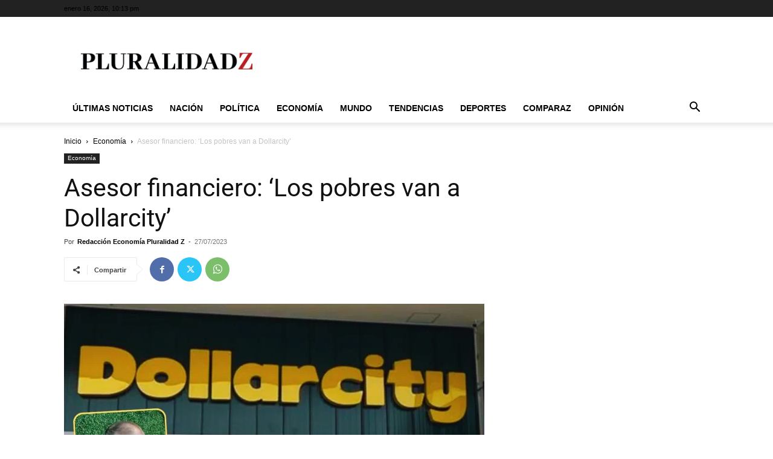

--- FILE ---
content_type: text/html; charset=utf-8
request_url: https://www.google.com/recaptcha/api2/aframe
body_size: 266
content:
<!DOCTYPE HTML><html><head><meta http-equiv="content-type" content="text/html; charset=UTF-8"></head><body><script nonce="bK4zOEiEyn-ciW4-Tud3IA">/** Anti-fraud and anti-abuse applications only. See google.com/recaptcha */ try{var clients={'sodar':'https://pagead2.googlesyndication.com/pagead/sodar?'};window.addEventListener("message",function(a){try{if(a.source===window.parent){var b=JSON.parse(a.data);var c=clients[b['id']];if(c){var d=document.createElement('img');d.src=c+b['params']+'&rc='+(localStorage.getItem("rc::a")?sessionStorage.getItem("rc::b"):"");window.document.body.appendChild(d);sessionStorage.setItem("rc::e",parseInt(sessionStorage.getItem("rc::e")||0)+1);localStorage.setItem("rc::h",'1768601614278');}}}catch(b){}});window.parent.postMessage("_grecaptcha_ready", "*");}catch(b){}</script></body></html>